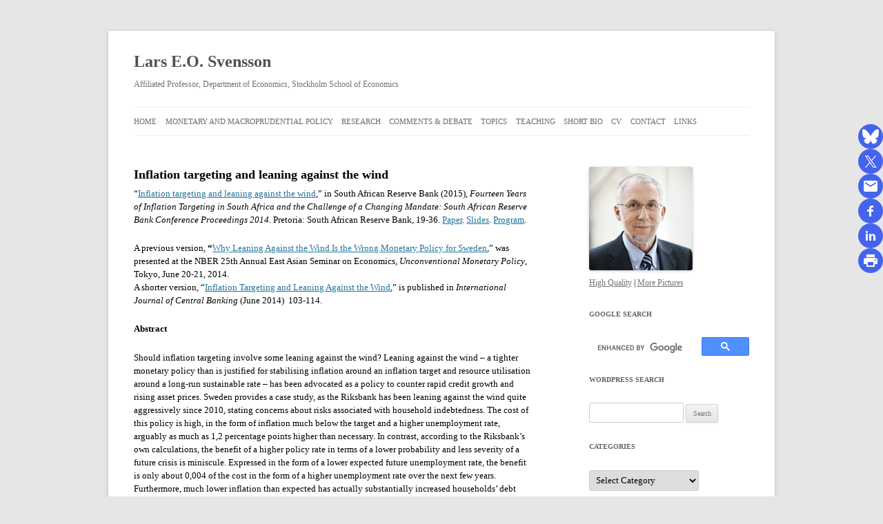

--- FILE ---
content_type: text/html; charset=UTF-8
request_url: https://larseosvensson.se/2015/02/15/inflation-targeting-and-leaning-against-the-wind-south-african-reserve-bank/
body_size: 14311
content:
<!DOCTYPE html>
<!--[if IE 7]>
<html class="ie ie7" lang="en-US">
<![endif]-->
<!--[if IE 8]>
<html class="ie ie8" lang="en-US">
<![endif]-->
<!--[if !(IE 7) | !(IE 8)  ]><!-->
<html lang="en-US">
<!--<![endif]-->
<head>
<meta charset="UTF-8" />
<meta name="viewport" content="width=device-width" />
<title>Inflation targeting and leaning against the wind | Lars E.O. Svensson</title>
<link rel="profile" href="http://gmpg.org/xfn/11" />
<link rel="pingback" href="https://larseosvensson.se/xmlrpc.php" />
<!--[if lt IE 9]>
<script src="https://larseosvensson.se/wp-content/themes/twentytwelve/js/html5.js" type="text/javascript"></script>
<![endif]-->
<meta name='robots' content='max-image-preview:large' />
	<style>img:is([sizes="auto" i], [sizes^="auto," i]) { contain-intrinsic-size: 3000px 1500px }</style>
	<link rel='dns-prefetch' href='//platform-api.sharethis.com' />
<link rel="alternate" type="application/rss+xml" title="Lars E.O. Svensson &raquo; Feed" href="https://larseosvensson.se/feed/" />
<link rel="alternate" type="application/rss+xml" title="Lars E.O. Svensson &raquo; Comments Feed" href="https://larseosvensson.se/comments/feed/" />
<link rel="alternate" type="application/rss+xml" title="Lars E.O. Svensson &raquo; Inflation targeting and leaning against the wind Comments Feed" href="https://larseosvensson.se/2015/02/15/inflation-targeting-and-leaning-against-the-wind-south-african-reserve-bank/feed/" />
<script type="text/javascript">
/* <![CDATA[ */
window._wpemojiSettings = {"baseUrl":"https:\/\/s.w.org\/images\/core\/emoji\/16.0.1\/72x72\/","ext":".png","svgUrl":"https:\/\/s.w.org\/images\/core\/emoji\/16.0.1\/svg\/","svgExt":".svg","source":{"concatemoji":"https:\/\/larseosvensson.se\/wp-includes\/js\/wp-emoji-release.min.js?ver=6.8.3"}};
/*! This file is auto-generated */
!function(s,n){var o,i,e;function c(e){try{var t={supportTests:e,timestamp:(new Date).valueOf()};sessionStorage.setItem(o,JSON.stringify(t))}catch(e){}}function p(e,t,n){e.clearRect(0,0,e.canvas.width,e.canvas.height),e.fillText(t,0,0);var t=new Uint32Array(e.getImageData(0,0,e.canvas.width,e.canvas.height).data),a=(e.clearRect(0,0,e.canvas.width,e.canvas.height),e.fillText(n,0,0),new Uint32Array(e.getImageData(0,0,e.canvas.width,e.canvas.height).data));return t.every(function(e,t){return e===a[t]})}function u(e,t){e.clearRect(0,0,e.canvas.width,e.canvas.height),e.fillText(t,0,0);for(var n=e.getImageData(16,16,1,1),a=0;a<n.data.length;a++)if(0!==n.data[a])return!1;return!0}function f(e,t,n,a){switch(t){case"flag":return n(e,"\ud83c\udff3\ufe0f\u200d\u26a7\ufe0f","\ud83c\udff3\ufe0f\u200b\u26a7\ufe0f")?!1:!n(e,"\ud83c\udde8\ud83c\uddf6","\ud83c\udde8\u200b\ud83c\uddf6")&&!n(e,"\ud83c\udff4\udb40\udc67\udb40\udc62\udb40\udc65\udb40\udc6e\udb40\udc67\udb40\udc7f","\ud83c\udff4\u200b\udb40\udc67\u200b\udb40\udc62\u200b\udb40\udc65\u200b\udb40\udc6e\u200b\udb40\udc67\u200b\udb40\udc7f");case"emoji":return!a(e,"\ud83e\udedf")}return!1}function g(e,t,n,a){var r="undefined"!=typeof WorkerGlobalScope&&self instanceof WorkerGlobalScope?new OffscreenCanvas(300,150):s.createElement("canvas"),o=r.getContext("2d",{willReadFrequently:!0}),i=(o.textBaseline="top",o.font="600 32px Arial",{});return e.forEach(function(e){i[e]=t(o,e,n,a)}),i}function t(e){var t=s.createElement("script");t.src=e,t.defer=!0,s.head.appendChild(t)}"undefined"!=typeof Promise&&(o="wpEmojiSettingsSupports",i=["flag","emoji"],n.supports={everything:!0,everythingExceptFlag:!0},e=new Promise(function(e){s.addEventListener("DOMContentLoaded",e,{once:!0})}),new Promise(function(t){var n=function(){try{var e=JSON.parse(sessionStorage.getItem(o));if("object"==typeof e&&"number"==typeof e.timestamp&&(new Date).valueOf()<e.timestamp+604800&&"object"==typeof e.supportTests)return e.supportTests}catch(e){}return null}();if(!n){if("undefined"!=typeof Worker&&"undefined"!=typeof OffscreenCanvas&&"undefined"!=typeof URL&&URL.createObjectURL&&"undefined"!=typeof Blob)try{var e="postMessage("+g.toString()+"("+[JSON.stringify(i),f.toString(),p.toString(),u.toString()].join(",")+"));",a=new Blob([e],{type:"text/javascript"}),r=new Worker(URL.createObjectURL(a),{name:"wpTestEmojiSupports"});return void(r.onmessage=function(e){c(n=e.data),r.terminate(),t(n)})}catch(e){}c(n=g(i,f,p,u))}t(n)}).then(function(e){for(var t in e)n.supports[t]=e[t],n.supports.everything=n.supports.everything&&n.supports[t],"flag"!==t&&(n.supports.everythingExceptFlag=n.supports.everythingExceptFlag&&n.supports[t]);n.supports.everythingExceptFlag=n.supports.everythingExceptFlag&&!n.supports.flag,n.DOMReady=!1,n.readyCallback=function(){n.DOMReady=!0}}).then(function(){return e}).then(function(){var e;n.supports.everything||(n.readyCallback(),(e=n.source||{}).concatemoji?t(e.concatemoji):e.wpemoji&&e.twemoji&&(t(e.twemoji),t(e.wpemoji)))}))}((window,document),window._wpemojiSettings);
/* ]]> */
</script>
<link rel='stylesheet' id='wgs-css' href='https://larseosvensson.se/wp-content/plugins/wp-google-search/wgs.css?ver=6.8.3' type='text/css' media='all' />
<link rel='stylesheet' id='wgs2-css' href='https://larseosvensson.se/wp-content/plugins/wp-google-search/wgs2.css?ver=6.8.3' type='text/css' media='all' />
<style id='wp-emoji-styles-inline-css' type='text/css'>

	img.wp-smiley, img.emoji {
		display: inline !important;
		border: none !important;
		box-shadow: none !important;
		height: 1em !important;
		width: 1em !important;
		margin: 0 0.07em !important;
		vertical-align: -0.1em !important;
		background: none !important;
		padding: 0 !important;
	}
</style>
<link rel='stylesheet' id='wp-block-library-css' href='https://larseosvensson.se/wp-includes/css/dist/block-library/style.min.css?ver=6.8.3' type='text/css' media='all' />
<style id='wp-block-library-theme-inline-css' type='text/css'>
.wp-block-audio :where(figcaption){color:#555;font-size:13px;text-align:center}.is-dark-theme .wp-block-audio :where(figcaption){color:#ffffffa6}.wp-block-audio{margin:0 0 1em}.wp-block-code{border:1px solid #ccc;border-radius:4px;font-family:Menlo,Consolas,monaco,monospace;padding:.8em 1em}.wp-block-embed :where(figcaption){color:#555;font-size:13px;text-align:center}.is-dark-theme .wp-block-embed :where(figcaption){color:#ffffffa6}.wp-block-embed{margin:0 0 1em}.blocks-gallery-caption{color:#555;font-size:13px;text-align:center}.is-dark-theme .blocks-gallery-caption{color:#ffffffa6}:root :where(.wp-block-image figcaption){color:#555;font-size:13px;text-align:center}.is-dark-theme :root :where(.wp-block-image figcaption){color:#ffffffa6}.wp-block-image{margin:0 0 1em}.wp-block-pullquote{border-bottom:4px solid;border-top:4px solid;color:currentColor;margin-bottom:1.75em}.wp-block-pullquote cite,.wp-block-pullquote footer,.wp-block-pullquote__citation{color:currentColor;font-size:.8125em;font-style:normal;text-transform:uppercase}.wp-block-quote{border-left:.25em solid;margin:0 0 1.75em;padding-left:1em}.wp-block-quote cite,.wp-block-quote footer{color:currentColor;font-size:.8125em;font-style:normal;position:relative}.wp-block-quote:where(.has-text-align-right){border-left:none;border-right:.25em solid;padding-left:0;padding-right:1em}.wp-block-quote:where(.has-text-align-center){border:none;padding-left:0}.wp-block-quote.is-large,.wp-block-quote.is-style-large,.wp-block-quote:where(.is-style-plain){border:none}.wp-block-search .wp-block-search__label{font-weight:700}.wp-block-search__button{border:1px solid #ccc;padding:.375em .625em}:where(.wp-block-group.has-background){padding:1.25em 2.375em}.wp-block-separator.has-css-opacity{opacity:.4}.wp-block-separator{border:none;border-bottom:2px solid;margin-left:auto;margin-right:auto}.wp-block-separator.has-alpha-channel-opacity{opacity:1}.wp-block-separator:not(.is-style-wide):not(.is-style-dots){width:100px}.wp-block-separator.has-background:not(.is-style-dots){border-bottom:none;height:1px}.wp-block-separator.has-background:not(.is-style-wide):not(.is-style-dots){height:2px}.wp-block-table{margin:0 0 1em}.wp-block-table td,.wp-block-table th{word-break:normal}.wp-block-table :where(figcaption){color:#555;font-size:13px;text-align:center}.is-dark-theme .wp-block-table :where(figcaption){color:#ffffffa6}.wp-block-video :where(figcaption){color:#555;font-size:13px;text-align:center}.is-dark-theme .wp-block-video :where(figcaption){color:#ffffffa6}.wp-block-video{margin:0 0 1em}:root :where(.wp-block-template-part.has-background){margin-bottom:0;margin-top:0;padding:1.25em 2.375em}
</style>
<style id='classic-theme-styles-inline-css' type='text/css'>
/*! This file is auto-generated */
.wp-block-button__link{color:#fff;background-color:#32373c;border-radius:9999px;box-shadow:none;text-decoration:none;padding:calc(.667em + 2px) calc(1.333em + 2px);font-size:1.125em}.wp-block-file__button{background:#32373c;color:#fff;text-decoration:none}
</style>
<style id='global-styles-inline-css' type='text/css'>
:root{--wp--preset--aspect-ratio--square: 1;--wp--preset--aspect-ratio--4-3: 4/3;--wp--preset--aspect-ratio--3-4: 3/4;--wp--preset--aspect-ratio--3-2: 3/2;--wp--preset--aspect-ratio--2-3: 2/3;--wp--preset--aspect-ratio--16-9: 16/9;--wp--preset--aspect-ratio--9-16: 9/16;--wp--preset--color--black: #000000;--wp--preset--color--cyan-bluish-gray: #abb8c3;--wp--preset--color--white: #fff;--wp--preset--color--pale-pink: #f78da7;--wp--preset--color--vivid-red: #cf2e2e;--wp--preset--color--luminous-vivid-orange: #ff6900;--wp--preset--color--luminous-vivid-amber: #fcb900;--wp--preset--color--light-green-cyan: #7bdcb5;--wp--preset--color--vivid-green-cyan: #00d084;--wp--preset--color--pale-cyan-blue: #8ed1fc;--wp--preset--color--vivid-cyan-blue: #0693e3;--wp--preset--color--vivid-purple: #9b51e0;--wp--preset--color--blue: #21759b;--wp--preset--color--dark-gray: #444;--wp--preset--color--medium-gray: #9f9f9f;--wp--preset--color--light-gray: #e6e6e6;--wp--preset--gradient--vivid-cyan-blue-to-vivid-purple: linear-gradient(135deg,rgba(6,147,227,1) 0%,rgb(155,81,224) 100%);--wp--preset--gradient--light-green-cyan-to-vivid-green-cyan: linear-gradient(135deg,rgb(122,220,180) 0%,rgb(0,208,130) 100%);--wp--preset--gradient--luminous-vivid-amber-to-luminous-vivid-orange: linear-gradient(135deg,rgba(252,185,0,1) 0%,rgba(255,105,0,1) 100%);--wp--preset--gradient--luminous-vivid-orange-to-vivid-red: linear-gradient(135deg,rgba(255,105,0,1) 0%,rgb(207,46,46) 100%);--wp--preset--gradient--very-light-gray-to-cyan-bluish-gray: linear-gradient(135deg,rgb(238,238,238) 0%,rgb(169,184,195) 100%);--wp--preset--gradient--cool-to-warm-spectrum: linear-gradient(135deg,rgb(74,234,220) 0%,rgb(151,120,209) 20%,rgb(207,42,186) 40%,rgb(238,44,130) 60%,rgb(251,105,98) 80%,rgb(254,248,76) 100%);--wp--preset--gradient--blush-light-purple: linear-gradient(135deg,rgb(255,206,236) 0%,rgb(152,150,240) 100%);--wp--preset--gradient--blush-bordeaux: linear-gradient(135deg,rgb(254,205,165) 0%,rgb(254,45,45) 50%,rgb(107,0,62) 100%);--wp--preset--gradient--luminous-dusk: linear-gradient(135deg,rgb(255,203,112) 0%,rgb(199,81,192) 50%,rgb(65,88,208) 100%);--wp--preset--gradient--pale-ocean: linear-gradient(135deg,rgb(255,245,203) 0%,rgb(182,227,212) 50%,rgb(51,167,181) 100%);--wp--preset--gradient--electric-grass: linear-gradient(135deg,rgb(202,248,128) 0%,rgb(113,206,126) 100%);--wp--preset--gradient--midnight: linear-gradient(135deg,rgb(2,3,129) 0%,rgb(40,116,252) 100%);--wp--preset--font-size--small: 13px;--wp--preset--font-size--medium: 20px;--wp--preset--font-size--large: 36px;--wp--preset--font-size--x-large: 42px;--wp--preset--spacing--20: 0.44rem;--wp--preset--spacing--30: 0.67rem;--wp--preset--spacing--40: 1rem;--wp--preset--spacing--50: 1.5rem;--wp--preset--spacing--60: 2.25rem;--wp--preset--spacing--70: 3.38rem;--wp--preset--spacing--80: 5.06rem;--wp--preset--shadow--natural: 6px 6px 9px rgba(0, 0, 0, 0.2);--wp--preset--shadow--deep: 12px 12px 50px rgba(0, 0, 0, 0.4);--wp--preset--shadow--sharp: 6px 6px 0px rgba(0, 0, 0, 0.2);--wp--preset--shadow--outlined: 6px 6px 0px -3px rgba(255, 255, 255, 1), 6px 6px rgba(0, 0, 0, 1);--wp--preset--shadow--crisp: 6px 6px 0px rgba(0, 0, 0, 1);}:where(.is-layout-flex){gap: 0.5em;}:where(.is-layout-grid){gap: 0.5em;}body .is-layout-flex{display: flex;}.is-layout-flex{flex-wrap: wrap;align-items: center;}.is-layout-flex > :is(*, div){margin: 0;}body .is-layout-grid{display: grid;}.is-layout-grid > :is(*, div){margin: 0;}:where(.wp-block-columns.is-layout-flex){gap: 2em;}:where(.wp-block-columns.is-layout-grid){gap: 2em;}:where(.wp-block-post-template.is-layout-flex){gap: 1.25em;}:where(.wp-block-post-template.is-layout-grid){gap: 1.25em;}.has-black-color{color: var(--wp--preset--color--black) !important;}.has-cyan-bluish-gray-color{color: var(--wp--preset--color--cyan-bluish-gray) !important;}.has-white-color{color: var(--wp--preset--color--white) !important;}.has-pale-pink-color{color: var(--wp--preset--color--pale-pink) !important;}.has-vivid-red-color{color: var(--wp--preset--color--vivid-red) !important;}.has-luminous-vivid-orange-color{color: var(--wp--preset--color--luminous-vivid-orange) !important;}.has-luminous-vivid-amber-color{color: var(--wp--preset--color--luminous-vivid-amber) !important;}.has-light-green-cyan-color{color: var(--wp--preset--color--light-green-cyan) !important;}.has-vivid-green-cyan-color{color: var(--wp--preset--color--vivid-green-cyan) !important;}.has-pale-cyan-blue-color{color: var(--wp--preset--color--pale-cyan-blue) !important;}.has-vivid-cyan-blue-color{color: var(--wp--preset--color--vivid-cyan-blue) !important;}.has-vivid-purple-color{color: var(--wp--preset--color--vivid-purple) !important;}.has-black-background-color{background-color: var(--wp--preset--color--black) !important;}.has-cyan-bluish-gray-background-color{background-color: var(--wp--preset--color--cyan-bluish-gray) !important;}.has-white-background-color{background-color: var(--wp--preset--color--white) !important;}.has-pale-pink-background-color{background-color: var(--wp--preset--color--pale-pink) !important;}.has-vivid-red-background-color{background-color: var(--wp--preset--color--vivid-red) !important;}.has-luminous-vivid-orange-background-color{background-color: var(--wp--preset--color--luminous-vivid-orange) !important;}.has-luminous-vivid-amber-background-color{background-color: var(--wp--preset--color--luminous-vivid-amber) !important;}.has-light-green-cyan-background-color{background-color: var(--wp--preset--color--light-green-cyan) !important;}.has-vivid-green-cyan-background-color{background-color: var(--wp--preset--color--vivid-green-cyan) !important;}.has-pale-cyan-blue-background-color{background-color: var(--wp--preset--color--pale-cyan-blue) !important;}.has-vivid-cyan-blue-background-color{background-color: var(--wp--preset--color--vivid-cyan-blue) !important;}.has-vivid-purple-background-color{background-color: var(--wp--preset--color--vivid-purple) !important;}.has-black-border-color{border-color: var(--wp--preset--color--black) !important;}.has-cyan-bluish-gray-border-color{border-color: var(--wp--preset--color--cyan-bluish-gray) !important;}.has-white-border-color{border-color: var(--wp--preset--color--white) !important;}.has-pale-pink-border-color{border-color: var(--wp--preset--color--pale-pink) !important;}.has-vivid-red-border-color{border-color: var(--wp--preset--color--vivid-red) !important;}.has-luminous-vivid-orange-border-color{border-color: var(--wp--preset--color--luminous-vivid-orange) !important;}.has-luminous-vivid-amber-border-color{border-color: var(--wp--preset--color--luminous-vivid-amber) !important;}.has-light-green-cyan-border-color{border-color: var(--wp--preset--color--light-green-cyan) !important;}.has-vivid-green-cyan-border-color{border-color: var(--wp--preset--color--vivid-green-cyan) !important;}.has-pale-cyan-blue-border-color{border-color: var(--wp--preset--color--pale-cyan-blue) !important;}.has-vivid-cyan-blue-border-color{border-color: var(--wp--preset--color--vivid-cyan-blue) !important;}.has-vivid-purple-border-color{border-color: var(--wp--preset--color--vivid-purple) !important;}.has-vivid-cyan-blue-to-vivid-purple-gradient-background{background: var(--wp--preset--gradient--vivid-cyan-blue-to-vivid-purple) !important;}.has-light-green-cyan-to-vivid-green-cyan-gradient-background{background: var(--wp--preset--gradient--light-green-cyan-to-vivid-green-cyan) !important;}.has-luminous-vivid-amber-to-luminous-vivid-orange-gradient-background{background: var(--wp--preset--gradient--luminous-vivid-amber-to-luminous-vivid-orange) !important;}.has-luminous-vivid-orange-to-vivid-red-gradient-background{background: var(--wp--preset--gradient--luminous-vivid-orange-to-vivid-red) !important;}.has-very-light-gray-to-cyan-bluish-gray-gradient-background{background: var(--wp--preset--gradient--very-light-gray-to-cyan-bluish-gray) !important;}.has-cool-to-warm-spectrum-gradient-background{background: var(--wp--preset--gradient--cool-to-warm-spectrum) !important;}.has-blush-light-purple-gradient-background{background: var(--wp--preset--gradient--blush-light-purple) !important;}.has-blush-bordeaux-gradient-background{background: var(--wp--preset--gradient--blush-bordeaux) !important;}.has-luminous-dusk-gradient-background{background: var(--wp--preset--gradient--luminous-dusk) !important;}.has-pale-ocean-gradient-background{background: var(--wp--preset--gradient--pale-ocean) !important;}.has-electric-grass-gradient-background{background: var(--wp--preset--gradient--electric-grass) !important;}.has-midnight-gradient-background{background: var(--wp--preset--gradient--midnight) !important;}.has-small-font-size{font-size: var(--wp--preset--font-size--small) !important;}.has-medium-font-size{font-size: var(--wp--preset--font-size--medium) !important;}.has-large-font-size{font-size: var(--wp--preset--font-size--large) !important;}.has-x-large-font-size{font-size: var(--wp--preset--font-size--x-large) !important;}
:where(.wp-block-post-template.is-layout-flex){gap: 1.25em;}:where(.wp-block-post-template.is-layout-grid){gap: 1.25em;}
:where(.wp-block-columns.is-layout-flex){gap: 2em;}:where(.wp-block-columns.is-layout-grid){gap: 2em;}
:root :where(.wp-block-pullquote){font-size: 1.5em;line-height: 1.6;}
</style>
<link rel='stylesheet' id='twentytwelve-fonts-css' href='https://larseosvensson.se/wp-content/themes/twentytwelve/fonts/font-open-sans.css?ver=20230328' type='text/css' media='all' />
<link rel='stylesheet' id='twentytwelve-style-css' href='https://larseosvensson.se/wp-content/themes/larseosvensson.se/style.css?ver=20241112' type='text/css' media='all' />
<link rel='stylesheet' id='twentytwelve-block-style-css' href='https://larseosvensson.se/wp-content/themes/twentytwelve/css/blocks.css?ver=20240812' type='text/css' media='all' />
<!--[if lt IE 9]>
<link rel='stylesheet' id='twentytwelve-ie-css' href='https://larseosvensson.se/wp-content/themes/twentytwelve/css/ie.css?ver=20240722' type='text/css' media='all' />
<![endif]-->
<script type="text/javascript" src="//platform-api.sharethis.com/js/sharethis.js?ver=8.5.3#property=637cfc56ed9b4700195a74ac&amp;product=gdpr-compliance-tool-v2&amp;source=simple-share-buttons-adder-wordpress" id="simple-share-buttons-adder-mu-js"></script>
<script type="text/javascript" src="https://larseosvensson.se/wp-includes/js/jquery/jquery.min.js?ver=3.7.1" id="jquery-core-js"></script>
<script type="text/javascript" src="https://larseosvensson.se/wp-includes/js/jquery/jquery-migrate.min.js?ver=3.4.1" id="jquery-migrate-js"></script>
<script type="text/javascript" src="https://larseosvensson.se/wp-content/themes/twentytwelve/js/navigation.js?ver=20141205" id="twentytwelve-navigation-js" defer="defer" data-wp-strategy="defer"></script>
<link rel="https://api.w.org/" href="https://larseosvensson.se/wp-json/" /><link rel="alternate" title="JSON" type="application/json" href="https://larseosvensson.se/wp-json/wp/v2/posts/2481" /><link rel="EditURI" type="application/rsd+xml" title="RSD" href="https://larseosvensson.se/xmlrpc.php?rsd" />
<meta name="generator" content="WordPress 6.8.3" />
<link rel="canonical" href="https://larseosvensson.se/2015/02/15/inflation-targeting-and-leaning-against-the-wind-south-african-reserve-bank/" />
<link rel='shortlink' href='https://larseosvensson.se/?p=2481' />
<link rel="alternate" title="oEmbed (JSON)" type="application/json+oembed" href="https://larseosvensson.se/wp-json/oembed/1.0/embed?url=https%3A%2F%2Flarseosvensson.se%2F2015%2F02%2F15%2Finflation-targeting-and-leaning-against-the-wind-south-african-reserve-bank%2F" />
<link rel="alternate" title="oEmbed (XML)" type="text/xml+oembed" href="https://larseosvensson.se/wp-json/oembed/1.0/embed?url=https%3A%2F%2Flarseosvensson.se%2F2015%2F02%2F15%2Finflation-targeting-and-leaning-against-the-wind-south-african-reserve-bank%2F&#038;format=xml" />
<link rel="icon" href="https://larseosvensson.se/wp-content/uploads/2015/11/cropped-Leosven1-e1448918556401-32x32.jpg" sizes="32x32" />
<link rel="icon" href="https://larseosvensson.se/wp-content/uploads/2015/11/cropped-Leosven1-e1448918556401-192x192.jpg" sizes="192x192" />
<link rel="apple-touch-icon" href="https://larseosvensson.se/wp-content/uploads/2015/11/cropped-Leosven1-e1448918556401-180x180.jpg" />
<meta name="msapplication-TileImage" content="https://larseosvensson.se/wp-content/uploads/2015/11/cropped-Leosven1-e1448918556401-270x270.jpg" />
<div id="ssba-bar-2" class="right ssbp-wrap ssbp--theme-1" ><div class="ssbp-container"><ul class="ssbp-bar-list"><li class='ssbp-li--bluesky'><a data-site="bluesky" class="ssba_bluesky_share ssba_share_link ssbp-bluesky ssbp-btn" href="https://bsky.app/intent/compose?text=Inflation targeting and leaning against the wind | https://larseosvensson.se/2015/02/15/inflation-targeting-and-leaning-against-the-wind-south-african-reserve-bank"  target=_blank  style="color:; background-color: ; height: 25px; width: 25px; " ><span><svg id="b" xmlns="http://www.w3.org/2000/svg" viewBox="0 0 367.89 324.18"><g id="c"><path d="M72.81,197.82c-25.46-3.75-48.16-17.51-58.86-41.5-7.63-17.11-8.77-46.6-10.45-65.76C2.23,76.19.9,61.29.19,46.9-1.01,22.26,2.58-3.69,34.17.44c42.74,5.59,90.06,61.83,114.32,94.93,13.2,18,25.4,36.87,35.51,56.79,11.91-23.3,26.48-45.26,42.41-65.99C249.94,55.55,293.71,5.69,333.84.44c37.25-4.87,34.95,31.32,33.3,56.95-1.62,25.13-3.62,52.3-7.27,77.15-4.87,33.1-25.04,54.7-57.77,61.97l-1.31.33c-.11.02-.22-.02-.33,0l-1.31.33c-.11.02-.22-.02-.33,0-1.81.29-3.86.28-5.58.99-.11,0-.22,0-.33,0-.73.03-1.84-.26-2.3.33-.11,0-.22,0-.33,0-5.43.14-10.83.83-16.27.67l-15.75-1.33c-.53.44.32.32.6.38,1.59.34,3.57.96,5.15.94,30.17,6.16,72.51,25.25,62.32,63.47-5,18.76-24.56,38.36-40.21,49.14-48.63,33.5-78.01-6.74-94.63-49.13-2.53-6.45-4.63-13.07-6.95-19.6l-.85-.2c-7.67,21.68-15.59,44.17-30.72,61.91-25.94,30.42-55.76,21.51-82.45-1.96-16.92-14.88-36.21-37.98-28.74-62.26,7.56-24.59,39.48-36.42,62.25-41.39,1.61,0,3.53-.59,5.15-.94.28-.06,1.14.06.6-.38l-15.75,1.33c-5.44.16-10.85-.53-16.27-.67-.11,0-.22,0-.33,0-.45-.58-1.58-.31-2.3-.33-.11,0-.22,0-.33,0-.37-.58-1.35-.28-1.97-.33Z" style="fill:#fff;"/></g></svg></span><span class="color-icon"><svg id="b" xmlns="http://www.w3.org/2000/svg" viewBox="0 0 367.89 324.18"><g id="c"><path d="M72.81,197.82c-25.46-3.75-48.16-17.51-58.86-41.5-7.63-17.11-8.77-46.6-10.45-65.76C2.23,76.19.9,61.29.19,46.9-1.01,22.26,2.58-3.69,34.17.44c42.74,5.59,90.06,61.83,114.32,94.93,13.2,18,25.4,36.87,35.51,56.79,11.91-23.3,26.48-45.26,42.41-65.99C249.94,55.55,293.71,5.69,333.84.44c37.25-4.87,34.95,31.32,33.3,56.95-1.62,25.13-3.62,52.3-7.27,77.15-4.87,33.1-25.04,54.7-57.77,61.97l-1.31.33c-.11.02-.22-.02-.33,0l-1.31.33c-.11.02-.22-.02-.33,0-1.81.29-3.86.28-5.58.99-.11,0-.22,0-.33,0-.73.03-1.84-.26-2.3.33-.11,0-.22,0-.33,0-5.43.14-10.83.83-16.27.67l-15.75-1.33c-.53.44.32.32.6.38,1.59.34,3.57.96,5.15.94,30.17,6.16,72.51,25.25,62.32,63.47-5,18.76-24.56,38.36-40.21,49.14-48.63,33.5-78.01-6.74-94.63-49.13-2.53-6.45-4.63-13.07-6.95-19.6l-.85-.2c-7.67,21.68-15.59,44.17-30.72,61.91-25.94,30.42-55.76,21.51-82.45-1.96-16.92-14.88-36.21-37.98-28.74-62.26,7.56-24.59,39.48-36.42,62.25-41.39,1.61,0,3.53-.59,5.15-.94.28-.06,1.14.06.6-.38l-15.75,1.33c-5.44.16-10.85-.53-16.27-.67-.11,0-.22,0-.33,0-.45-.58-1.58-.31-2.3-.33-.11,0-.22,0-.33,0-.37-.58-1.35-.28-1.97-.33Z" style="fill:#1185fe;"/></g></svg></span><div title="Bluesky" class="ssbp-text">Bluesky</div></a></li><li class='ssbp-li--twitter'><a data-site="twitter" class="ssba_twitter_share ssba_share_link ssbp-twitter ssbp-btn" href="https://twitter.com/intent/tweet?text=Inflation targeting and leaning against the wind&url=https://larseosvensson.se/2015/02/15/inflation-targeting-and-leaning-against-the-wind-south-african-reserve-bank&via="  target=_blank  style="color:; background-color: ; height: 25px; width: 25px; " ><span><svg width="25" height="25" viewBox="0 0 25 25" fill="none" xmlns="http://www.w3.org/2000/svg">
    <rect width="25" height="25" />
    <path d="M14.4821 11.6218L21.0389 4H19.4852L13.7919 10.6179L9.24467 4H4L10.8763 14.0074L4 22H5.55385L11.5661 15.0113L16.3683 22H21.613L14.4821 11.6218ZM6.11371 5.16972H8.50031L19.4859 20.8835H17.0993L6.11371 5.16972Z" fill="white"/>
</svg>
</span><span class="color-icon"><svg width="25" height="25" viewBox="0 0 25 25" fill="none" xmlns="http://www.w3.org/2000/svg">
	<rect width="25" height="25" />
	<path d="M14.4821 11.6218L21.0389 4H19.4852L13.7919 10.6179L9.24467 4H4L10.8763 14.0074L4 22H5.55385L11.5661 15.0113L16.3683 22H21.613L14.4821 11.6218ZM6.11371 5.16972H8.50031L19.4859 20.8835H17.0993L6.11371 5.16972Z" fill="#000000"/>
</svg>
</span><div title="Twitter" class="ssbp-text">Twitter</div></a></li><li class='ssbp-li--email'><a data-site="email" class="ssba_email_share ssba_share_link ssbp-email ssbp-btn" href="mailto:?subject=Inflation targeting and leaning against the wind&body=https://larseosvensson.se/2015/02/15/inflation-targeting-and-leaning-against-the-wind-south-african-reserve-bank"  target=_blank  style="color:; background-color: ; height: 25px; width: 25px; " ><span><svg xmlns="http://www.w3.org/2000/svg" fill="#fff" preserveAspectRatio="xMidYMid meet" height="1em" width="1em" viewBox="0 0 40 40">
  <g>
    <path d="m33.4 13.4v-3.4l-13.4 8.4-13.4-8.4v3.4l13.4 8.2z m0-6.8q1.3 0 2.3 1.1t0.9 2.3v20q0 1.3-0.9 2.3t-2.3 1.1h-26.8q-1.3 0-2.3-1.1t-0.9-2.3v-20q0-1.3 0.9-2.3t2.3-1.1h26.8z"></path>
  </g>
</svg>

</span><span class="color-icon"><svg xmlns="http://www.w3.org/2000/svg" width="34" height="28" viewBox="0 0 34 28">
  <path fill="#7D7D7D" d="M30.4,7.4 L30.4,4 L17,12.4 L3.6,4 L3.6,7.4 L17,15.6 L30.4,7.4 Z M30.4,0.6 C31.2666667,0.6 32.0333333,0.966666667 32.7,1.7 C33.3666667,2.43333333 33.6666667,3.2 33.6,4 L33.6,24 C33.6,24.8666667 33.3,25.6333333 32.7,26.3 C32.1,26.9666667 31.3333333,27.3333333 30.4,27.4 L3.6,27.4 C2.73333333,27.4 1.96666667,27.0333333 1.3,26.3 C0.633333333,25.5666667 0.333333333,24.8 0.4,24 L0.4,4 C0.4,3.13333333 0.7,2.36666667 1.3,1.7 C1.9,1.03333333 2.66666667,0.666666667 3.6,0.6 L30.4,0.6 Z"/>
</svg>
</span><div title="Email" class="ssbp-text">Email</div></a></li><li class='ssbp-li--facebook'><a data-site="facebook" class="ssba_facebook_share ssba_share_link ssbp-facebook ssbp-btn" href="https://www.facebook.com/sharer.php?t=Inflation targeting and leaning against the wind&u=https://larseosvensson.se/2015/02/15/inflation-targeting-and-leaning-against-the-wind-south-african-reserve-bank"  target=_blank  style="color:; background-color: ; height: 25px; width: 25px; " ><span><svg xmlns="http://www.w3.org/2000/svg" fill="#fff" preserveAspectRatio="xMidYMid meet" height="1em" width="1em" viewBox="0 0 40 40">
  <g>
    <path d="m21.7 16.7h5v5h-5v11.6h-5v-11.6h-5v-5h5v-2.1c0-2 0.6-4.5 1.8-5.9 1.3-1.3 2.8-2 4.7-2h3.5v5h-3.5c-0.9 0-1.5 0.6-1.5 1.5v3.5z"></path>
  </g>
</svg>

</span><span class="color-icon"><svg xmlns="http://www.w3.org/2000/svg" width="16" height="28" viewBox="0 0 16 28">
  <path fill="#3B5998" d="M10.7,10.7 L15.7,10.7 L15.7,15.7 L10.7,15.7 L10.7,27.3 L5.7,27.3 L5.7,15.7 L0.7,15.7 L0.7,10.7 L5.7,10.7 L5.7,8.6 C5.7,6.6 6.3,4.1 7.5,2.7 C8.8,1.4 10.3,0.7 12.2,0.7 L15.7,0.7 L15.7,5.7 L12.2,5.7 C11.3,5.7 10.7,6.3 10.7,7.2 L10.7,10.7 Z"/>
</svg>
</span><div title="Facebook" class="ssbp-text">Facebook</div></a></li><li class='ssbp-li--linkedin'><a data-site="linkedin" class="ssba_linkedin_share ssba_share_link ssbp-linkedin ssbp-btn" href="https://www.linkedin.com/shareArticle?title=Inflation targeting and leaning against the wind&url=https://larseosvensson.se/2015/02/15/inflation-targeting-and-leaning-against-the-wind-south-african-reserve-bank"  target=_blank  style="color:; background-color: ; height: 25px; width: 25px; " ><span><svg xmlns="http://www.w3.org/2000/svg" fill="#fff" preserveAspectRatio="xMidYMid meet" height="1em" width="1em" viewBox="0 0 40 40">
  <g>
    <path d="m13.3 31.7h-5v-16.7h5v16.7z m18.4 0h-5v-8.9c0-2.4-0.9-3.5-2.5-3.5-1.3 0-2.1 0.6-2.5 1.9v10.5h-5s0-15 0-16.7h3.9l0.3 3.3h0.1c1-1.6 2.7-2.8 4.9-2.8 1.7 0 3.1 0.5 4.2 1.7 1 1.2 1.6 2.8 1.6 5.1v9.4z m-18.3-20.9c0 1.4-1.1 2.5-2.6 2.5s-2.5-1.1-2.5-2.5 1.1-2.5 2.5-2.5 2.6 1.2 2.6 2.5z"></path>
  </g>
</svg>

</span><span class="color-icon"><svg xmlns="http://www.w3.org/2000/svg" xmlns:xlink="http://www.w3.org/1999/xlink" width="50px" height="50px" viewBox="0 0 50 50" version="1.1">
<g id="surface97807">
<path style=" stroke:none;fill-rule:nonzero;fill:rgb(0%,46.666667%,70.980392%);fill-opacity:1;" d="M 8 3.007812 C 4.53125 3.007812 2.007812 5.089844 2.007812 7.949219 C 2.007812 10.820312 4.589844 12.988281 8 12.988281 C 11.46875 12.988281 13.988281 10.871094 13.988281 7.890625 C 13.832031 5.019531 11.359375 3.007812 8 3.007812 Z M 3 15 C 2.449219 15 2 15.449219 2 16 L 2 45 C 2 45.550781 2.449219 46 3 46 L 13 46 C 13.550781 46 14 45.550781 14 45 L 14 16 C 14 15.449219 13.550781 15 13 15 Z M 18 15 C 17.449219 15 17 15.449219 17 16 L 17 45 C 17 45.550781 17.449219 46 18 46 L 27 46 C 27.550781 46 28 45.550781 28 45 L 28 29.5 C 28 27.128906 29.820312 25.199219 32.140625 25.019531 C 32.261719 25 32.378906 25 32.5 25 C 32.621094 25 32.738281 25 32.859375 25.019531 C 35.179688 25.199219 37 27.128906 37 29.5 L 37 45 C 37 45.550781 37.449219 46 38 46 L 47 46 C 47.550781 46 48 45.550781 48 45 L 48 28 C 48 21.53125 44.527344 15 36.789062 15 C 33.269531 15 30.609375 16.359375 29 17.488281 L 29 16 C 29 15.449219 28.550781 15 28 15 Z M 18 15 "/>
</g>
</svg>
</span><div title="Linkedin" class="ssbp-text">Linkedin</div></a></li><li class='ssbp-li--print'><a data-site="print" class="ssba_print_share ssba_share_link ssbp-print ssbp-btn" href="#"  target=_blank  style="color:; background-color: ; height: 25px; width: 25px; " onclick="window.print()"><span><svg xmlns="http://www.w3.org/2000/svg" fill="#fff" preserveAspectRatio="xMidYMid meet" height="1em" width="1em" viewBox="0 0 40 40">
  <g>
    <path d="m30 5v6.6h-20v-6.6h20z m1.6 15c1 0 1.8-0.7 1.8-1.6s-0.8-1.8-1.8-1.8-1.6 0.8-1.6 1.8 0.7 1.6 1.6 1.6z m-5 11.6v-8.2h-13.2v8.2h13.2z m5-18.2c2.8 0 5 2.2 5 5v10h-6.6v6.6h-20v-6.6h-6.6v-10c0-2.8 2.2-5 5-5h23.2z"></path>
  </g>
</svg>

</span><span class="color-icon"><svg xmlns="http://www.w3.org/2000/svg" width="34" height="30" viewBox="0 0 34 30">
  <path fill="#222" d="M27,0 L27,6.6 L7,6.6 L7,0 L27,0 Z M28.6,15 C29.6,15 30.4,14.3 30.4,13.4 C30.4,12.5 29.6,11.6 28.6,11.6 C27.6,11.6 27,12.4 27,13.4 C27,14.4 27.7,15 28.6,15 Z M23.6,26.6 L23.6,18.4 L10.4,18.4 L10.4,26.6 L23.6,26.6 Z M28.6,8.4 C31.4,8.4 33.6,10.6 33.6,13.4 L33.6,23.4 L27,23.4 L27,30 L7,30 L7,23.4 L0.4,23.4 L0.4,13.4 C0.4,10.6 2.6,8.4 5.4,8.4 L28.6,8.4 Z"/>
</svg>
</span><div title="Print" class="ssbp-text">Print</div></a></li></div></ul></div></head>

<body class="wp-singular post-template-default single single-post postid-2481 single-format-standard wp-embed-responsive wp-theme-twentytwelve wp-child-theme-larseosvenssonse custom-font-enabled single-author">
<div id="page" class="hfeed site">
    <header id="masthead" class="site-header" role="banner">
        <hgroup>
            <h1 class="site-title"><a href="https://larseosvensson.se/" title="Lars E.O. Svensson" rel="home">Lars E.O. Svensson</a></h1>
            <h2 class="site-description">Affiliated Professor,  Department of Economics, Stockholm School of Economics</h2>
        </hgroup>

        <nav id="site-navigation" class="main-navigation" role="navigation">
            <button class="menu-toggle">Menu</button>
            <a class="assistive-text" href="#content" title="Skip to content">Skip to content</a>
            <div class="menu-main-menu-container"><ul id="menu-main-menu" class="nav-menu"><li id="menu-item-314" class="menu-item menu-item-type-custom menu-item-object-custom menu-item-314"><a href="/">Home</a></li>
<li id="menu-item-607" class="menu-item menu-item-type-post_type menu-item-object-page menu-item-has-children menu-item-607"><a href="https://larseosvensson.se/practical-monetary-policy/">Monetary and Macroprudential Policy</a>
<ul class="sub-menu">
	<li id="menu-item-652" class="menu-item menu-item-type-post_type menu-item-object-page menu-item-652"><a href="https://larseosvensson.se/practical-monetary-policy/">Monetary and Macroprudential Policy</a></li>
	<li id="menu-item-636" class="menu-item menu-item-type-post_type menu-item-object-page menu-item-636"><a href="https://larseosvensson.se/riksbank-monetary-policy-decisions/">Riksbank Monetary Policy Decisions February 2009–April 2013</a></li>
</ul>
</li>
<li id="menu-item-320" class="menu-item menu-item-type-post_type menu-item-object-page menu-item-320"><a href="https://larseosvensson.se/research/">Research</a></li>
<li id="menu-item-615" class="menu-item menu-item-type-post_type menu-item-object-page menu-item-615"><a href="https://larseosvensson.se/comments-debate/">Comments &#038; Debate</a></li>
<li id="menu-item-315" class="menu-item menu-item-type-post_type menu-item-object-page menu-item-315"><a href="https://larseosvensson.se/topics/">Topics</a></li>
<li id="menu-item-318" class="menu-item menu-item-type-post_type menu-item-object-page menu-item-318"><a href="https://larseosvensson.se/teaching/">Teaching</a></li>
<li id="menu-item-319" class="menu-item menu-item-type-post_type menu-item-object-page menu-item-319"><a href="https://larseosvensson.se/about/">Short bio</a></li>
<li id="menu-item-317" class="menu-item menu-item-type-post_type menu-item-object-page menu-item-317"><a href="https://larseosvensson.se/cv/">CV</a></li>
<li id="menu-item-316" class="menu-item menu-item-type-post_type menu-item-object-page menu-item-316"><a href="https://larseosvensson.se/contact/">Contact</a></li>
<li id="menu-item-555" class="menu-item menu-item-type-post_type menu-item-object-page menu-item-555"><a href="https://larseosvensson.se/links/">Links</a></li>
</ul></div>        </nav><!-- #site-navigation -->

            </header><!-- #masthead -->

    <div id="main" class="wrapper">

	<div id="primary" class="site-content">
		<div id="content" role="main">

			
				
	<article id="post-2481" class="post-2481 post type-post status-publish format-standard hentry category-new category-papers category-presentations">
				<header class="entry-header">
			
						<h1 class="entry-title">Inflation targeting and leaning against the wind</h1>
								</header><!-- .entry-header -->

				<div class="entry-content">
			<p>&#8220;<a href="http://larseosvensson.se/research/#itandlatw">Inflation targeting and leaning against the wind</a>,&#8221; in South African Reserve Bank (2015),<i> Fourteen Years of Inflation Targeting in South Africa and the Challenge of a Changing Mandate: South African Reserve Bank Conference Proceedings 2014.</i> Pretoria: South African Reserve Bank, 19-36. <a href="http://larseosvensson.se/files/papers/inflation-targeting-and-leaning-against-the-wind-paper-sarb.pdf" target="_blank">Paper</a>. <a href="http://larseosvensson.se/files/papers/inflation-targeting-and-leaning-against-the-wind-slides-sarb.pdf" target="_blank">Slides</a>. <a href="http://larseosvensson.se/files/papers/program-sarb.pdf" target="_blank">Program</a>. <span id="more-2481"></span></p>
<p>A previous version, <b>“</b><a href="http://larseosvensson.se/files/papers/why-leaning-against-the-wind-is-the-wrong-monetary-policy-for-sweden.pdf" target="_blank">Why Leaning Against the Wind Is the Wrong Monetary Policy for Sweden</a>,” was presented at the NBER 25th Annual East Asian Seminar on Economics, <em>Unconventional Monetary Policy</em>, Tokyo, June 20-21, 2014.<br />
A shorter version, “<a href="http://larseosvensson.se/files/papers/Inflation-targeting-and-leaning-against-the-wind-revised.pdf" target="_blank">Inflation Targeting and Leaning Against the Wind</a>,” is published in <em>International Journal of Central Banking</em> (June 2014)  103-114.</p>
<p><strong>Abstract</strong></p>
<p>Should inflation targeting involve some leaning against the wind? Leaning against the wind – a tighter monetary policy than is justified for stabilising inflation around an inflation target and resource utilisation around a long-run sustainable rate – has been advocated as a policy to counter rapid credit growth and rising asset prices. Sweden provides a case study, as the Riksbank has been leaning against the wind quite aggressively since 2010, stating concerns about risks associated with household indebtedness. The cost of this policy is high, in the form of inflation much below the target and a higher unemployment rate, arguably as much as 1,2 percentage points higher than necessary. In contrast, according to the Riksbank’s own calculations, the benefit of a higher policy rate in terms of a lower probability and less severity of a future crisis is miniscule. Expressed in the form of a lower expected future unemployment rate, the benefit is only about 0,004 of the cost in the form of a higher unemployment rate over the next few years. Furthermore, much lower inflation than expected has actually substantially increased households’ debt burden and, if anything, increased any risks. Since the fall of 2011, the real value of a given loan has become almost 6 per cent larger than if inflation had been on target.</p>
<p>JEL codes: E52, E58, G21.</p>
					</div><!-- .entry-content -->
		
		<footer class="entry-meta">
			This entry was posted in <a href="https://larseosvensson.se/category/new/" rel="category tag">New</a>, <a href="https://larseosvensson.se/category/papers/" rel="category tag">Papers</a>, <a href="https://larseosvensson.se/category/presentations/" rel="category tag">Presentations</a> on <a href="https://larseosvensson.se/2015/02/15/inflation-targeting-and-leaning-against-the-wind-south-african-reserve-bank/" title="7:35 am" rel="bookmark"><time class="entry-date" datetime="2015-02-15T07:35:58+00:00">February 15, 2015</time></a><span class="by-author"> by <span class="author vcard"><a class="url fn n" href="https://larseosvensson.se/author/admin/" title="View all posts by admin" rel="author">admin</a></span></span>.								</footer><!-- .entry-meta -->
	</article><!-- #post -->

				<nav class="nav-single">
					<h3 class="assistive-text">Post navigation</h3>
					<span class="nav-previous"><a href="https://larseosvensson.se/2015/01/20/new-revision-the-possible-unemployment-cost-of-average-inflation-below-a-credible-target/" rel="prev"><span class="meta-nav">&larr;</span> New publication: &#8220;The Possible Unemployment Cost of Average Inflation below a Credible Target&#8221;</a></span>
					<span class="nav-next"><a href="https://larseosvensson.se/2015/02/15/wolodarski-time-for-stefan-ingves-to-hand-over-the-baton/" rel="next">Wolodarski: Time for Stefan Ingves to hand over the baton <span class="meta-nav">&rarr;</span></a></span>
				</nav><!-- .nav-single -->

				
<div id="comments" class="comments-area">

	
	
	
</div><!-- #comments .comments-area -->

			
		</div><!-- #content -->
	</div><!-- #primary -->


			<div id="secondary" class="widget-area" role="complementary">
			<aside id="text-2" class="widget widget_text">			<div class="textwidget"><a href="/wp-content/uploads/2013/07/Lars_EO_S_pressbild_0908_high.jpg"><img src="/wp-content/uploads/2013/07/Lars_EO_S_pressbild_0908_high-150x150.jpg" alt="Lars E.O. Svensson"></a><br>
<a href="http://larseosvensson.se/wp-content/uploads/2013/07/Lars_EO_S_pressbild_0908_high.jpg">High Quality</a> | <a href="/pictures/">More Pictures</a></div>
		</aside><aside id="wgs_widget-2" class="widget widget_wgs_widget"><h3 class="widget-title">Google Search</h3><div class="wgs_wrapper"><div class="gcse-searchbox-only" data-resultsUrl="https://larseosvensson.se/search_gcse/"></div></div></aside><aside id="search-2" class="widget widget_search"><h3 class="widget-title">WordPress Search</h3><form role="search" method="get" id="searchform" class="searchform" action="https://larseosvensson.se/">
				<div>
					<label class="screen-reader-text" for="s">Search for:</label>
					<input type="text" value="" name="s" id="s" />
					<input type="submit" id="searchsubmit" value="Search" />
				</div>
			</form></aside><aside id="categories-2" class="widget widget_categories"><h3 class="widget-title">Categories</h3><form action="https://larseosvensson.se" method="get"><label class="screen-reader-text" for="cat">Categories</label><select  name='cat' id='cat' class='postform'>
	<option value='-1'>Select Category</option>
	<option class="level-0" value="6">Articles</option>
	<option class="level-0" value="37">Blog post</option>
	<option class="level-0" value="28">Comments, discussions</option>
	<option class="level-0" value="33">Debate</option>
	<option class="level-0" value="32">EconoMonitor</option>
	<option class="level-0" value="25">Ekonomistas</option>
	<option class="level-0" value="8">Interviews</option>
	<option class="level-0" value="29">Lecture</option>
	<option class="level-0" value="36">Lecture notes</option>
	<option class="level-0" value="34">Media</option>
	<option class="level-0" value="3">New</option>
	<option class="level-0" value="4">Papers</option>
	<option class="level-0" value="7">Presentations</option>
	<option class="level-0" value="5">Speeches</option>
	<option class="level-0" value="26">Statements</option>
	<option class="level-0" value="31">TV</option>
	<option class="level-0" value="1">Uncategorized</option>
	<option class="level-0" value="41">Update</option>
	<option class="level-0" value="27">Vox column</option>
</select>
</form><script type="text/javascript">
/* <![CDATA[ */

(function() {
	var dropdown = document.getElementById( "cat" );
	function onCatChange() {
		if ( dropdown.options[ dropdown.selectedIndex ].value > 0 ) {
			dropdown.parentNode.submit();
		}
	}
	dropdown.onchange = onCatChange;
})();

/* ]]> */
</script>
</aside>
		<aside id="recent-posts-2" class="widget widget_recent_entries">
		<h3 class="widget-title">Recent Posts</h3>
		<ul>
											<li>
					<a href="https://larseosvensson.se/2025/11/11/swedish-household-debt-is-not-too-high-look-at-solvency-and-liquidity-not-debt-to-income/">Swedish household debt is not too high: Look at solvency and liquidity, not debt to income</a>
									</li>
											<li>
					<a href="https://larseosvensson.se/2025/10/15/dubbelkommando-och-lagreglering-skulle-ge-makrotillsynen-forsvarat-ansvarsutkravande-och-samre-effektivitet-och-handlingskraft/">Dubbelkommando och lagreglering skulle ge makrotillsynen försvårat ansvarsutkrävande och sämre effektivitet och handlingskraft</a>
									</li>
											<li>
					<a href="https://larseosvensson.se/2024/11/04/sarskilt-yttrande-till-utredningen-om-reglering-av-hushallens-skulder-sou-202471/">Särskilt yttrande till utredningen om Reglering av hushållens skulder (SOU 2024:71)</a>
									</li>
											<li>
					<a href="https://larseosvensson.se/2024/11/01/is-swedish-household-debt-too-high-solvency-liquidity-and-debt-financed-overconsumption/">Is Swedish Household Debt Too High? Solvency, Liquidity, and Debt-Financed Overconsumption</a>
									</li>
											<li>
					<a href="https://larseosvensson.se/2023/03/02/profile-of-me-in-imfs-finance-development-people-in-economics-central-banking-revolutionary/">Profile of me in IMF&#8217;s Finance &#038; Development: People in Economics – Lars Svensson: Central Banking Revolutionary</a>
									</li>
											<li>
					<a href="https://larseosvensson.se/2023/01/12/intervju-i-di-tidigare-vice-riksbankschefen-avskaffa-amorteringskravet/">Intervju i DI: Tidigare vice riksbankschefen: ”Avskaffa amorteringskravet”</a>
									</li>
											<li>
					<a href="https://larseosvensson.se/2022/09/19/kommentarer-till-eso-rapporten-20223-samspel-for-stabilitet/">Kommentarer till ESO-rapporten 2022:3, Samspel för stabilitet</a>
									</li>
											<li>
					<a href="https://larseosvensson.se/2022/06/08/are-swedish-house-prices-too-high/">Are Swedish House Prices Too High? Why the Price-to-Income Ratio Is a Misleading Indicator</a>
									</li>
											<li>
					<a href="https://larseosvensson.se/2022/05/14/monetary-mystique-and-the-feds-path-toward-increased-transparency/">Monetary Mystique and the Fed’s Path Toward Increased Transparency</a>
									</li>
											<li>
					<a href="https://larseosvensson.se/2021/06/29/bolanetaket-bor-ses-ur-vidare-perspektiv/">Bolånetaket bör ses ur vidare perspektiv</a>
									</li>
											<li>
					<a href="https://larseosvensson.se/2021/04/20/household-debt-overhang-did-hardly-cause-a-larger-spending-fall-during-the-financial-crisis-in-the-uk/">Household Debt Overhang Did Hardly Cause a Larger Spending Fall during the Financial Crisis in the UK</a>
									</li>
											<li>
					<a href="https://larseosvensson.se/2021/04/13/amorteringskraven-snedvrider-och-utestanger-uppdatering/">Amorteringskraven snedvrider och utestänger: Uppdatering</a>
									</li>
											<li>
					<a href="https://larseosvensson.se/2021/04/12/household-debt-overhang-did-hardly-cause-a-larger-spending-fall-during-the-financial-crisis-in-australia/">Household Debt Overhang Did Hardly Cause a Larger Spending Fall during the Financial Crisis in Australia</a>
									</li>
											<li>
					<a href="https://larseosvensson.se/2021/03/04/replik-vi-negligerar-inte-nagra-risker-med-hushallens-skuldsattning-eller-bostadspriserna/">Replik: Vi negligerar inte några risker med hushållens skuldsättning eller bostadspriserna</a>
									</li>
											<li>
					<a href="https://larseosvensson.se/2021/02/08/ar-verkligen-hushallens-skulder-for-hoga/">Är verkligen hushållens skulder för höga?</a>
									</li>
					</ul>

		</aside><aside id="block-3" class="widget widget_block widget_text">
<p>ARCHIVE</p>
</aside><aside id="block-2" class="widget widget_block widget_archive"><ul class="wp-block-archives-list wp-block-archives">	<li><a href='https://larseosvensson.se/2025/11/'>November 2025</a></li>
	<li><a href='https://larseosvensson.se/2025/10/'>October 2025</a></li>
	<li><a href='https://larseosvensson.se/2024/11/'>November 2024</a></li>
	<li><a href='https://larseosvensson.se/2023/03/'>March 2023</a></li>
	<li><a href='https://larseosvensson.se/2023/01/'>January 2023</a></li>
	<li><a href='https://larseosvensson.se/2022/09/'>September 2022</a></li>
	<li><a href='https://larseosvensson.se/2022/06/'>June 2022</a></li>
	<li><a href='https://larseosvensson.se/2022/05/'>May 2022</a></li>
	<li><a href='https://larseosvensson.se/2021/06/'>June 2021</a></li>
	<li><a href='https://larseosvensson.se/2021/04/'>April 2021</a></li>
	<li><a href='https://larseosvensson.se/2021/03/'>March 2021</a></li>
	<li><a href='https://larseosvensson.se/2021/02/'>February 2021</a></li>
	<li><a href='https://larseosvensson.se/2020/04/'>April 2020</a></li>
	<li><a href='https://larseosvensson.se/2019/12/'>December 2019</a></li>
	<li><a href='https://larseosvensson.se/2019/11/'>November 2019</a></li>
	<li><a href='https://larseosvensson.se/2019/09/'>September 2019</a></li>
	<li><a href='https://larseosvensson.se/2019/07/'>July 2019</a></li>
	<li><a href='https://larseosvensson.se/2019/06/'>June 2019</a></li>
	<li><a href='https://larseosvensson.se/2019/05/'>May 2019</a></li>
	<li><a href='https://larseosvensson.se/2019/04/'>April 2019</a></li>
	<li><a href='https://larseosvensson.se/2019/03/'>March 2019</a></li>
	<li><a href='https://larseosvensson.se/2019/02/'>February 2019</a></li>
	<li><a href='https://larseosvensson.se/2018/12/'>December 2018</a></li>
	<li><a href='https://larseosvensson.se/2018/10/'>October 2018</a></li>
	<li><a href='https://larseosvensson.se/2018/09/'>September 2018</a></li>
	<li><a href='https://larseosvensson.se/2018/06/'>June 2018</a></li>
	<li><a href='https://larseosvensson.se/2018/05/'>May 2018</a></li>
	<li><a href='https://larseosvensson.se/2018/04/'>April 2018</a></li>
	<li><a href='https://larseosvensson.se/2018/03/'>March 2018</a></li>
	<li><a href='https://larseosvensson.se/2018/02/'>February 2018</a></li>
	<li><a href='https://larseosvensson.se/2018/01/'>January 2018</a></li>
	<li><a href='https://larseosvensson.se/2017/11/'>November 2017</a></li>
	<li><a href='https://larseosvensson.se/2017/10/'>October 2017</a></li>
	<li><a href='https://larseosvensson.se/2017/09/'>September 2017</a></li>
	<li><a href='https://larseosvensson.se/2017/08/'>August 2017</a></li>
	<li><a href='https://larseosvensson.se/2017/07/'>July 2017</a></li>
	<li><a href='https://larseosvensson.se/2017/06/'>June 2017</a></li>
	<li><a href='https://larseosvensson.se/2017/05/'>May 2017</a></li>
	<li><a href='https://larseosvensson.se/2017/01/'>January 2017</a></li>
	<li><a href='https://larseosvensson.se/2016/12/'>December 2016</a></li>
	<li><a href='https://larseosvensson.se/2016/11/'>November 2016</a></li>
	<li><a href='https://larseosvensson.se/2016/10/'>October 2016</a></li>
	<li><a href='https://larseosvensson.se/2016/09/'>September 2016</a></li>
	<li><a href='https://larseosvensson.se/2016/08/'>August 2016</a></li>
	<li><a href='https://larseosvensson.se/2016/06/'>June 2016</a></li>
	<li><a href='https://larseosvensson.se/2016/05/'>May 2016</a></li>
	<li><a href='https://larseosvensson.se/2016/04/'>April 2016</a></li>
	<li><a href='https://larseosvensson.se/2016/02/'>February 2016</a></li>
	<li><a href='https://larseosvensson.se/2016/01/'>January 2016</a></li>
	<li><a href='https://larseosvensson.se/2015/11/'>November 2015</a></li>
	<li><a href='https://larseosvensson.se/2015/10/'>October 2015</a></li>
	<li><a href='https://larseosvensson.se/2015/09/'>September 2015</a></li>
	<li><a href='https://larseosvensson.se/2015/06/'>June 2015</a></li>
	<li><a href='https://larseosvensson.se/2015/05/'>May 2015</a></li>
	<li><a href='https://larseosvensson.se/2015/04/'>April 2015</a></li>
	<li><a href='https://larseosvensson.se/2015/03/'>March 2015</a></li>
	<li><a href='https://larseosvensson.se/2015/02/'>February 2015</a></li>
	<li><a href='https://larseosvensson.se/2015/01/'>January 2015</a></li>
	<li><a href='https://larseosvensson.se/2014/12/'>December 2014</a></li>
	<li><a href='https://larseosvensson.se/2014/11/'>November 2014</a></li>
	<li><a href='https://larseosvensson.se/2014/10/'>October 2014</a></li>
	<li><a href='https://larseosvensson.se/2014/09/'>September 2014</a></li>
	<li><a href='https://larseosvensson.se/2014/08/'>August 2014</a></li>
	<li><a href='https://larseosvensson.se/2014/07/'>July 2014</a></li>
	<li><a href='https://larseosvensson.se/2014/06/'>June 2014</a></li>
	<li><a href='https://larseosvensson.se/2014/05/'>May 2014</a></li>
	<li><a href='https://larseosvensson.se/2014/04/'>April 2014</a></li>
	<li><a href='https://larseosvensson.se/2014/03/'>March 2014</a></li>
	<li><a href='https://larseosvensson.se/2014/02/'>February 2014</a></li>
	<li><a href='https://larseosvensson.se/2014/01/'>January 2014</a></li>
	<li><a href='https://larseosvensson.se/2013/12/'>December 2013</a></li>
	<li><a href='https://larseosvensson.se/2013/11/'>November 2013</a></li>
	<li><a href='https://larseosvensson.se/2013/10/'>October 2013</a></li>
	<li><a href='https://larseosvensson.se/2013/09/'>September 2013</a></li>
	<li><a href='https://larseosvensson.se/2013/08/'>August 2013</a></li>
	<li><a href='https://larseosvensson.se/2013/07/'>July 2013</a></li>
	<li><a href='https://larseosvensson.se/2013/06/'>June 2013</a></li>
	<li><a href='https://larseosvensson.se/2013/05/'>May 2013</a></li>
	<li><a href='https://larseosvensson.se/2013/04/'>April 2013</a></li>
	<li><a href='https://larseosvensson.se/2013/03/'>March 2013</a></li>
	<li><a href='https://larseosvensson.se/2013/01/'>January 2013</a></li>
	<li><a href='https://larseosvensson.se/2012/12/'>December 2012</a></li>
	<li><a href='https://larseosvensson.se/2012/11/'>November 2012</a></li>
	<li><a href='https://larseosvensson.se/2012/10/'>October 2012</a></li>
	<li><a href='https://larseosvensson.se/2012/09/'>September 2012</a></li>
	<li><a href='https://larseosvensson.se/2012/08/'>August 2012</a></li>
	<li><a href='https://larseosvensson.se/2012/07/'>July 2012</a></li>
	<li><a href='https://larseosvensson.se/2012/06/'>June 2012</a></li>
	<li><a href='https://larseosvensson.se/2012/05/'>May 2012</a></li>
	<li><a href='https://larseosvensson.se/2012/04/'>April 2012</a></li>
	<li><a href='https://larseosvensson.se/2012/01/'>January 2012</a></li>
	<li><a href='https://larseosvensson.se/2011/11/'>November 2011</a></li>
	<li><a href='https://larseosvensson.se/2011/09/'>September 2011</a></li>
	<li><a href='https://larseosvensson.se/2011/04/'>April 2011</a></li>
	<li><a href='https://larseosvensson.se/2011/03/'>March 2011</a></li>
	<li><a href='https://larseosvensson.se/2011/02/'>February 2011</a></li>
	<li><a href='https://larseosvensson.se/2010/12/'>December 2010</a></li>
	<li><a href='https://larseosvensson.se/2010/11/'>November 2010</a></li>
	<li><a href='https://larseosvensson.se/2010/10/'>October 2010</a></li>
	<li><a href='https://larseosvensson.se/2010/09/'>September 2010</a></li>
	<li><a href='https://larseosvensson.se/2010/06/'>June 2010</a></li>
	<li><a href='https://larseosvensson.se/2010/05/'>May 2010</a></li>
	<li><a href='https://larseosvensson.se/2010/03/'>March 2010</a></li>
	<li><a href='https://larseosvensson.se/2010/02/'>February 2010</a></li>
	<li><a href='https://larseosvensson.se/2010/01/'>January 2010</a></li>
	<li><a href='https://larseosvensson.se/2009/11/'>November 2009</a></li>
	<li><a href='https://larseosvensson.se/2009/09/'>September 2009</a></li>
	<li><a href='https://larseosvensson.se/2009/07/'>July 2009</a></li>
	<li><a href='https://larseosvensson.se/2009/06/'>June 2009</a></li>
	<li><a href='https://larseosvensson.se/2009/05/'>May 2009</a></li>
	<li><a href='https://larseosvensson.se/2009/03/'>March 2009</a></li>
	<li><a href='https://larseosvensson.se/2009/02/'>February 2009</a></li>
	<li><a href='https://larseosvensson.se/2009/01/'>January 2009</a></li>
	<li><a href='https://larseosvensson.se/2008/11/'>November 2008</a></li>
	<li><a href='https://larseosvensson.se/2008/10/'>October 2008</a></li>
	<li><a href='https://larseosvensson.se/2008/09/'>September 2008</a></li>
	<li><a href='https://larseosvensson.se/2008/07/'>July 2008</a></li>
	<li><a href='https://larseosvensson.se/2008/06/'>June 2008</a></li>
	<li><a href='https://larseosvensson.se/2008/05/'>May 2008</a></li>
	<li><a href='https://larseosvensson.se/2008/03/'>March 2008</a></li>
	<li><a href='https://larseosvensson.se/2008/02/'>February 2008</a></li>
	<li><a href='https://larseosvensson.se/2008/01/'>January 2008</a></li>
	<li><a href='https://larseosvensson.se/2007/11/'>November 2007</a></li>
	<li><a href='https://larseosvensson.se/2007/09/'>September 2007</a></li>
	<li><a href='https://larseosvensson.se/2007/08/'>August 2007</a></li>
	<li><a href='https://larseosvensson.se/2007/06/'>June 2007</a></li>
	<li><a href='https://larseosvensson.se/2007/05/'>May 2007</a></li>
	<li><a href='https://larseosvensson.se/2007/01/'>January 2007</a></li>
	<li><a href='https://larseosvensson.se/2006/11/'>November 2006</a></li>
	<li><a href='https://larseosvensson.se/2006/03/'>March 2006</a></li>
	<li><a href='https://larseosvensson.se/2006/01/'>January 2006</a></li>
	<li><a href='https://larseosvensson.se/2005/09/'>September 2005</a></li>
	<li><a href='https://larseosvensson.se/2005/06/'>June 2005</a></li>
	<li><a href='https://larseosvensson.se/2005/05/'>May 2005</a></li>
	<li><a href='https://larseosvensson.se/2005/01/'>January 2005</a></li>
	<li><a href='https://larseosvensson.se/2004/12/'>December 2004</a></li>
	<li><a href='https://larseosvensson.se/2004/11/'>November 2004</a></li>
	<li><a href='https://larseosvensson.se/2004/09/'>September 2004</a></li>
	<li><a href='https://larseosvensson.se/2004/07/'>July 2004</a></li>
	<li><a href='https://larseosvensson.se/2004/05/'>May 2004</a></li>
	<li><a href='https://larseosvensson.se/2004/04/'>April 2004</a></li>
	<li><a href='https://larseosvensson.se/2004/03/'>March 2004</a></li>
	<li><a href='https://larseosvensson.se/2004/02/'>February 2004</a></li>
	<li><a href='https://larseosvensson.se/2004/01/'>January 2004</a></li>
	<li><a href='https://larseosvensson.se/2003/11/'>November 2003</a></li>
	<li><a href='https://larseosvensson.se/2003/10/'>October 2003</a></li>
	<li><a href='https://larseosvensson.se/2003/09/'>September 2003</a></li>
	<li><a href='https://larseosvensson.se/2003/08/'>August 2003</a></li>
	<li><a href='https://larseosvensson.se/2003/06/'>June 2003</a></li>
	<li><a href='https://larseosvensson.se/2003/05/'>May 2003</a></li>
	<li><a href='https://larseosvensson.se/2003/04/'>April 2003</a></li>
	<li><a href='https://larseosvensson.se/2003/03/'>March 2003</a></li>
	<li><a href='https://larseosvensson.se/2003/02/'>February 2003</a></li>
	<li><a href='https://larseosvensson.se/2003/01/'>January 2003</a></li>
	<li><a href='https://larseosvensson.se/2002/12/'>December 2002</a></li>
	<li><a href='https://larseosvensson.se/2002/11/'>November 2002</a></li>
	<li><a href='https://larseosvensson.se/2002/10/'>October 2002</a></li>
	<li><a href='https://larseosvensson.se/2002/09/'>September 2002</a></li>
	<li><a href='https://larseosvensson.se/2002/08/'>August 2002</a></li>
	<li><a href='https://larseosvensson.se/2002/07/'>July 2002</a></li>
	<li><a href='https://larseosvensson.se/2002/06/'>June 2002</a></li>
	<li><a href='https://larseosvensson.se/2002/05/'>May 2002</a></li>
	<li><a href='https://larseosvensson.se/2002/04/'>April 2002</a></li>
	<li><a href='https://larseosvensson.se/2002/03/'>March 2002</a></li>
	<li><a href='https://larseosvensson.se/2002/02/'>February 2002</a></li>
	<li><a href='https://larseosvensson.se/2002/01/'>January 2002</a></li>
	<li><a href='https://larseosvensson.se/2001/12/'>December 2001</a></li>
	<li><a href='https://larseosvensson.se/2001/11/'>November 2001</a></li>
	<li><a href='https://larseosvensson.se/1993/11/'>November 1993</a></li>
</ul></aside>		</div><!-- #secondary -->
		</div><!-- #main .wrapper -->
	<footer id="colophon" role="contentinfo">
		<div class="site-info">
									<a href="https://wordpress.org/" class="imprint" title="Semantic Personal Publishing Platform">
				Proudly powered by WordPress			</a>
		</div><!-- .site-info -->
	</footer><!-- #colophon -->
</div><!-- #page -->

<script type="speculationrules">
{"prefetch":[{"source":"document","where":{"and":[{"href_matches":"\/*"},{"not":{"href_matches":["\/wp-*.php","\/wp-admin\/*","\/wp-content\/uploads\/*","\/wp-content\/*","\/wp-content\/plugins\/*","\/wp-content\/themes\/larseosvensson.se\/*","\/wp-content\/themes\/twentytwelve\/*","\/*\\?(.+)"]}},{"not":{"selector_matches":"a[rel~=\"nofollow\"]"}},{"not":{"selector_matches":".no-prefetch, .no-prefetch a"}}]},"eagerness":"conservative"}]}
</script>
<link rel='stylesheet' id='simple-share-buttons-adder-ssba-css' href='https://larseosvensson.se/wp-content/plugins/simple-share-buttons-adder/css/ssba.css?ver=1758763672' type='text/css' media='all' />
<style id='simple-share-buttons-adder-ssba-inline-css' type='text/css'>
	.ssba {
									
									
									
									
								}
								.ssba img
								{
									width: 35px !important;
									padding: 6px;
									border:  0;
									box-shadow: none !important;
									display: inline !important;
									vertical-align: middle;
									box-sizing: unset;
								}

								.ssba-classic-2 .ssbp-text {
									display: none!important;
								}

								.ssba .fb-save
								{
								padding: 6px;
								line-height: 30px; }
								.ssba, .ssba a
								{
									text-decoration:none;
									background: none;
									
									font-size: 12px;
									
									
								}
								

			   #ssba-bar-2 .ssbp-bar-list {
					max-width: 36px !important;;
			   }
			   #ssba-bar-2 .ssbp-bar-list li a {height: 36px !important; width: 36px !important; background-color: #4564ed!important;
				}
				#ssba-bar-2 .ssbp-bar-list li a:hover {
				}

				#ssba-bar-2 .ssbp-bar-list li a svg,
				 #ssba-bar-2 .ssbp-bar-list li a svg path, .ssbp-bar-list li a.ssbp-surfingbird span:not(.color-icon) svg polygon {line-height: 36px !important;; font-size: 18px;}
				#ssba-bar-2 .ssbp-bar-list li a:hover svg,
				 #ssba-bar-2 .ssbp-bar-list li a:hover svg path, .ssbp-bar-list li a.ssbp-surfingbird span:not(.color-icon) svg polygon {}
				#ssba-bar-2 .ssbp-bar-list li {
				margin: 0px 0!important;
				}@media only screen and ( max-width: 750px ) {
				#ssba-bar-2 {
				display: block;
				}
			}
</style>
<script type="text/javascript" id="google_cse_v2-js-extra">
/* <![CDATA[ */
var scriptParams = {"google_search_engine_id":"016062681288912976734:xu-do63064a"};
/* ]]> */
</script>
<script type="text/javascript" src="https://larseosvensson.se/wp-content/plugins/wp-google-search/assets/js/google_cse_v2.js?ver=1" id="google_cse_v2-js"></script>
<script type="text/javascript" src="https://larseosvensson.se/wp-content/plugins/simple-share-buttons-adder/js/ssba.js?ver=1758763672" id="simple-share-buttons-adder-ssba-js"></script>
<script type="text/javascript" id="simple-share-buttons-adder-ssba-js-after">
/* <![CDATA[ */
Main.boot( [] );
/* ]]> */
</script>
</body>
</html>


--- FILE ---
content_type: text/css
request_url: https://larseosvensson.se/wp-content/themes/larseosvensson.se/style.css?ver=20241112
body_size: 717
content:
/*
Theme Name:       Lars E.O. Svensson Theme
Description:      Customized Twenty Twelve theme for larseosvensson.se
Author:           Victor Andrée
Author URI:       http://victorandree.se
Template:         twentytwelve
Version:          0.0.1

This CSS file customizes some aspects of the basic Twenty Twelve design.
Primarily, it serves to have a different font and slightly smaller font size
than the parent theme.

*/


@import url("../twentytwelve/style.css");

/* set primary font size and line height */
html {
    font-size: 81.25%; /* 13px; 100% = 16px */
}

/* use times new roman */
body,
body.custom-font-enabled {
  font-family: "Times New Roman", serif;
}

/* smaller line-height for p */
.entry-content p,
.entry-summary p,
.comment-content p,
.mu_register p {
	line-height: 1.5; /* 1.2 */
}

/* smaller distance between post heading and content */
.entry-header {
    margin-bottom: 6px;
}

/* small post headings, and in bold */
.entry-header .entry-title {
    font-size: 18px;
    line-height: 1.3;
    font-weight: bold;
}

/* smaller margins between posts */
.site-content article {
    margin-bottom: 24px;
    margin-bottom: 0.9rem; /* 1.714285714rem; */
    padding-bottom: 12px;
}

footer.entry-meta {
    margin-top: -12px;
}

/* each link list is displayed in three columns */
.ls-links ul {
    -moz-column-count: 3; /* Firefox */
    -webkit-column-count: 3; /* Safari and Chrome */
    column-count: 3;
    padding-bottom: 24px;
}
.ls-links ul li { padding-bottom: 12px; }

/* the link category headings */
.ls-links h2 {
    font-size: 18px;
    margin-bottom: 12px;
}

/* styles for the menu of link categories */
.ls-link-menu {
    list-style-type: none;
    padding: 0;
    margin-left: 0;
}
.ls-link-menu li {
    display: inline;
    margin-left: 0;
    margin-right: 10px;
    padding: 0;
}
.ls-link-menu li:before {
    content: " • ";
    margin-right: 10px;
}
.ls-link-menu li:first-child:before { content: ""; margin-right: 0; }

/* smaller space between navigation items */
.main-navigation li {
    font-size: 11px;
    margin-right: 10px;
    margin-right: 0.7142857rem;
}

.widget-area .widget {
  margin-bottom: 24px;
}

/* LS 140120. Mainly from Ekonomistas css */
body,h1,h2,h2 a,h2 a:visited,h3,h4,h5,h6,p,input,select,textarea, blockquote p,tbody, table, tr, td, b {
	color: #000;
}

/* LS140130 Black text in figure captions.*/
.wp-caption .wp-caption-text {
    color: #000;
}
